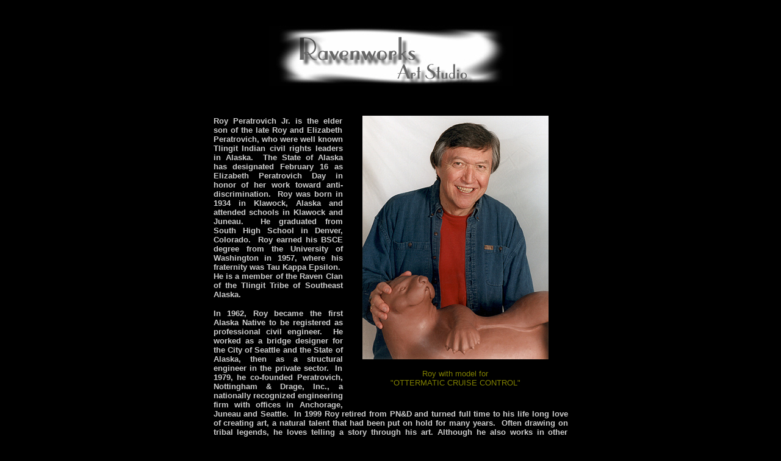

--- FILE ---
content_type: text/html
request_url: http://ravenworksart.com/TheArtist.htm
body_size: 2130
content:
<!DOCTYPE HTML PUBLIC "-//W3C//DTD HTML 4.0 Transitional//EN">
<!-- saved from url=(0039)http://www.ravenworksart.com/artist.htm -->
<HTML><HEAD><TITLE>Alaska Indian, Bronze Sculpture Artist, Bainbridge Island,  Bronze  Sculpture Commisions, Roy Peratrovich</TITLE>
<META http-equiv=Content-Type content="text/html; charset=windows-1252">
<META content="art artist bronze peratrovich bainbridge island raven tlingit" 
name=keywords>
<META content="Microsoft FrontPage 4.0" name=GENERATOR>
<META content=FrontPage.Editor.Document name=ProgId>
<STYLE fprolloverstyle><br>
A:hover {color: #ff0000}<br>
</STYLE><br>
<meta name="description" content="At Ravenworks Art Studio you will find bronze sculptures of Eagles, Ravens, Wolves and Indians by Roy Peratrovich, Jr., a native Tlingit Indian.">
<meta name="keywords" content="Alaskan Indian, Bronze Eagle, Bronze Statues, Bronze Sculpture, Roy Peratrovich,Peratrovich,Commission Bronze Sculpture,Ravenworks Art Studio, Indian Artist,">
<link href="newcss.css" rel="stylesheet" type="text/css">
</HEAD>
<BODY text=#cccccc vLink=#009999 aLink=#006666 link=#009999 bgColor=#000000 onLoad="">
<P align=center><B><FONT face=sans-serif><IMG 
src="images/title.jpg" alt="Ravenworks Art Studio" width="399" height="100" 
border=0 align="center"></FONT></B></P>
<div align="center">
  <center>
      <TABLE cellPadding=0 border=0 height="325" width="581" cellspacing="0">
        <TR>
          <TD height="100%" width="579" align="center" valign="top">
            <div align="center">
              <center>
              <table border="0" width="45%" height="49" align="right" cellpadding="30">
                <tr>
                  <td width="305" height="38"><img src="images/biopicture.jpg" alt="Bronze Sculpture Artist Roy Peratrovich" width="305" height="400" border="0">
                    <p align="center"><FONT face=sans-serif color=#808000 size=2>Roy with model for<br>
            &quot;OTTERMATIC CRUISE 
      CONTROL"</FONT></td>
                </tr>
              </table>
              </center>
            </div>
            <p align="justify"><FONT face=sans-serif color=#808000 size=3><br>
            </FONT><font color="#808000" face="sans-serif" size="2"><br>
            </font><font face="sans-serif" size="2"><b>
            Roy Peratrovich Jr. is 
      the elder son of the late Roy and Elizabeth Peratrovich, who were well 
      known Tlingit Indian civil rights leaders in Alaska.&nbsp; The State of 
      Alaska has designated February 16 as Elizabeth Peratrovich Day in honor of 
      her work toward anti-discrimination.&nbsp; Roy was born in
            1934 in Klawock, Alaska and attended schools in Klawock and Juneau.&nbsp; He 
      graduated from South High School in Denver, Colorado.&nbsp; Roy earned his 
      BSCE degree from the University of Washington in 1957, where his 
      fraternity was Tau Kappa Epsilon.&nbsp; He is a member of the Raven Clan 
      of the Tlingit Tribe of Southeast Alaska.</b></font>
            <p align="justify"><FONT 
      face=sans-serif size=2><b>In 1962, Roy became the 
      first Alaska Native to be registered as professional civil engineer.&nbsp; 
      He worked as a bridge designer for the City of Seattle and the State of 
      Alaska, then as a structural engineer in the private sector.&nbsp; In 
      1979, he co-founded Peratrovich, Nottingham &amp; Drage, Inc., a 
      nationally recognized engineering firm with offices in Anchorage, Juneau 
      and Seattle.&nbsp; In 1999 Roy retired from PN&amp;D and turned full time 
      to his life long love of creating art, a natural talent that had been put 
      on hold for many years.&nbsp; Often drawing on tribal legends, he loves 
      telling a story through his art. Although he 
      also works in other media, sculpture is his favorite form of 
      expression.</b></FONT></TD></TR></TABLE></center>
</div>
<H1 align=center><B><FONT face=sans-serif size=2><A 
href="http://www.ravenworksart.com/index.htm"><br>
  </A><a href="index.htm">Home</a><I> </I>I <a href="Gallery.htm">Gallery</a><I> 
  </I>I <a href="price.htm">Prices</a> I <a href="mailto:roy@ravenworksart.com">E-mail</a> 
  I <a href="Contact.htm">Contact</a></FONT></B><br>
</H1>
<div id="tags">
  <div align="center">Tags: Bronze Sculpture, Bronze Wolf Sculpture, Bronze BearSculpture, Ken Griffey Jr. Statue, Bronze Eagle Statue, Bronze Bear , Bear Statue, Eagle Statue,Bronze Otter, Bronze Art Alaska Native, Tlinglt Indian, Raven Clan, Elizabeth Peratrovich, Wildlife Bronze Statue.</div>
</div>
</BODY></HTML>


--- FILE ---
content_type: text/css
request_url: http://ravenworksart.com/newcss.css
body_size: 180
content:
#tags {
	font-family: Arial, Helvetica, sans-serif;
	font-size: 9px;
	font-weight: normal;
	position: absolute;
	top: 1303px;
	left: 153px;
	color: #000000;
	visibility: hidden;
}
